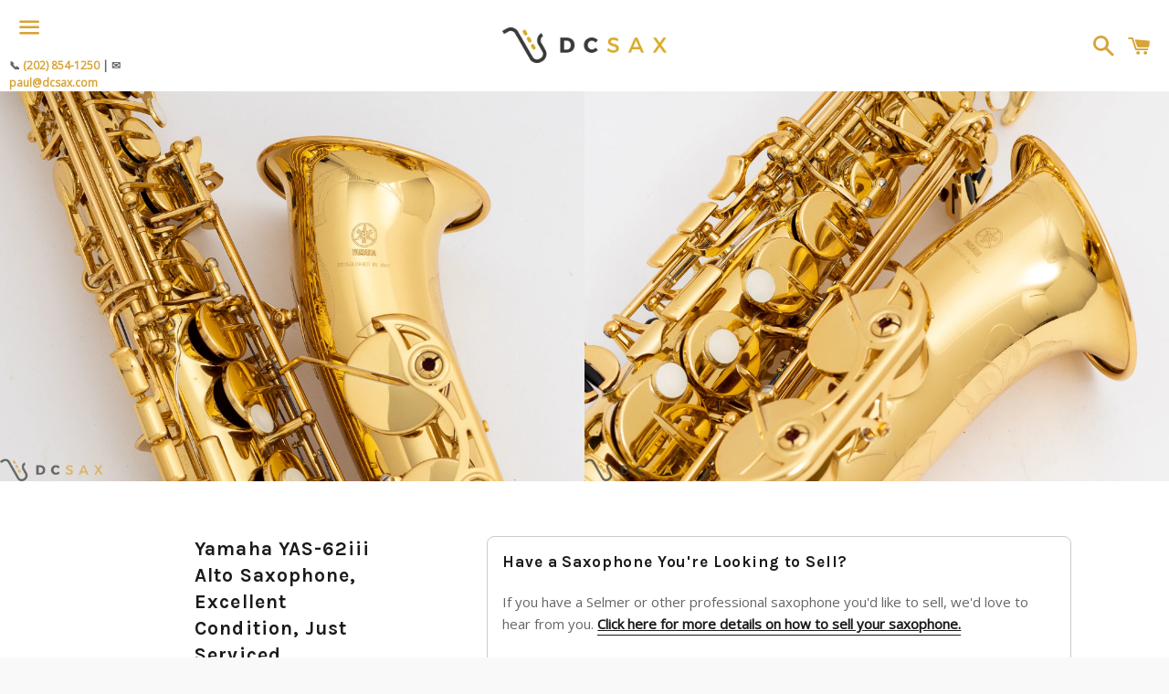

--- FILE ---
content_type: text/html; charset=utf-8
request_url: https://www.dcsax.com/products/yamaha-yas-62iii-alto-saxophone-excellent-condition-just-serviced
body_size: 15409
content:
<!doctype html>
<!--[if IE 9]> <html class="ie9 no-js" lang="en"> <![endif]-->
<!--[if (gt IE 9)|!(IE)]><!--> <html class="no-js" lang="en"> <!--<![endif]-->
<head>

  <!-- Basic page needs ================================================== -->
  <meta charset="utf-8">
  <meta http-equiv="X-UA-Compatible" content="IE=edge">
  <meta name="viewport" content="width=device-width,initial-scale=1">

  <meta name="theme-color" content="#ffffff">

  
    <link rel="shortcut icon" href="//www.dcsax.com/cdn/shop/t/7/assets/favicon.png?v=25687837877385999361482417225" type="image/png" />
  

  <link rel="canonical" href="https://www.dcsax.com/products/yamaha-yas-62iii-alto-saxophone-excellent-condition-just-serviced">
  <!-- Title and description ================================================== -->
  <title>
  Yamaha YAS-62iii Alto Saxophone, Excellent Condition, Just Serviced &ndash; DC Sax
  </title>

  
    <meta name="description" content="Yamaha YAS-62iii alto saxophone, s/n E57142. My tech just serviced the horn, ensuring that all the pads are sealing perfectly. The sax is in very good overall condition. There are some signs of use from regular playing, but it looks good and sounds amazing.  The Yamaha 62 is Yamaha&#39;s entry level professional horn, and ">
  

  <!-- Social Meta Tags ===================================== -->
  <!-- /snippets/social-meta-tags.liquid -->


  <meta property="og:type" content="product">
  <meta property="og:title" content="Yamaha YAS-62iii Alto Saxophone, Excellent Condition, Just Serviced">
  <meta property="og:url" content="https://www.dcsax.com/products/yamaha-yas-62iii-alto-saxophone-excellent-condition-just-serviced">
  
    <meta property="og:image" content="http://www.dcsax.com/cdn/shop/products/sax_61of141_grande.jpg?v=1661803170">
    <meta property="og:image:secure_url" content="https://www.dcsax.com/cdn/shop/products/sax_61of141_grande.jpg?v=1661803170">
  
    <meta property="og:image" content="http://www.dcsax.com/cdn/shop/products/sax_62of141_grande.jpg?v=1661803168">
    <meta property="og:image:secure_url" content="https://www.dcsax.com/cdn/shop/products/sax_62of141_grande.jpg?v=1661803168">
  
    <meta property="og:image" content="http://www.dcsax.com/cdn/shop/products/sax_59of141_grande.jpg?v=1661803169">
    <meta property="og:image:secure_url" content="https://www.dcsax.com/cdn/shop/products/sax_59of141_grande.jpg?v=1661803169">
  
  <meta property="og:description" content="Yamaha YAS-62iii alto saxophone, s/n E57142. My tech just serviced the horn, ensuring that all the pads are sealing perfectly. The sax is in very good overall condition. There are some signs of use from regular playing, but it looks good and sounds amazing. 
The Yamaha 62 is Yamaha&#39;s entry level professional horn, and offers tremendous quality and value. Nothing else comes close to the quality, reliability and consistency of a Yamaha 62 in this price range. It&#39;s a great step up horn for the advancing student or for the saxophonist who wants a sax that can do anything with minimal maintenance.
 ">
  <meta property="og:price:amount" content="0.00">
  <meta property="og:price:currency" content="USD">

<meta property="og:site_name" content="DC Sax">





  <meta name="twitter:card" content="summary">



  <meta name="twitter:title" content="Yamaha YAS-62iii Alto Saxophone, Excellent Condition, Just Serviced">
  <meta name="twitter:description" content="Yamaha YAS-62iii alto saxophone, s/n E57142. My tech just serviced the horn, ensuring that all the pads are sealing perfectly. The sax is in very good overall condition. There are some signs of use...">
  <meta name="twitter:image" content="https://www.dcsax.com/cdn/shop/products/sax_61of141_grande.jpg?v=1661803170">
  <meta name="twitter:image:width" content="600">
  <meta name="twitter:image:height" content="600">



  <!-- CSS ================================================== -->
  <link href="//www.dcsax.com/cdn/shop/t/7/assets/theme.scss.css?v=171837398556890596571749666448" rel="stylesheet" type="text/css" media="all" />

  <!-- Google Fonts | from theme settings ================================================== -->
  
    
    
    <link href="//fonts.googleapis.com/css?family=Open+Sans:400" rel="stylesheet" type="text/css" media="all" />
  
  
    
      
      
      <link href="//fonts.googleapis.com/css?family=Karla:700" rel="stylesheet" type="text/css" media="all" />
    
  

  <!-- Header hook for plugins ================================================== -->
  <script>window.performance && window.performance.mark && window.performance.mark('shopify.content_for_header.start');</script><meta name="google-site-verification" content="9_y9DmF8MG2Cxrt0y0Yugjv87fxC91vHgwHZw0-LgfI">
<meta id="shopify-digital-wallet" name="shopify-digital-wallet" content="/7335373/digital_wallets/dialog">
<meta name="shopify-checkout-api-token" content="6d4c644cfd3dc808f984aa92d15430b8">
<link rel="alternate" type="application/json+oembed" href="https://www.dcsax.com/products/yamaha-yas-62iii-alto-saxophone-excellent-condition-just-serviced.oembed">
<script async="async" src="/checkouts/internal/preloads.js?locale=en-US"></script>
<link rel="preconnect" href="https://shop.app" crossorigin="anonymous">
<script async="async" src="https://shop.app/checkouts/internal/preloads.js?locale=en-US&shop_id=7335373" crossorigin="anonymous"></script>
<script id="apple-pay-shop-capabilities" type="application/json">{"shopId":7335373,"countryCode":"US","currencyCode":"USD","merchantCapabilities":["supports3DS"],"merchantId":"gid:\/\/shopify\/Shop\/7335373","merchantName":"DC Sax","requiredBillingContactFields":["postalAddress","email","phone"],"requiredShippingContactFields":["postalAddress","email","phone"],"shippingType":"shipping","supportedNetworks":["visa","masterCard","amex","discover","elo","jcb"],"total":{"type":"pending","label":"DC Sax","amount":"1.00"},"shopifyPaymentsEnabled":true,"supportsSubscriptions":true}</script>
<script id="shopify-features" type="application/json">{"accessToken":"6d4c644cfd3dc808f984aa92d15430b8","betas":["rich-media-storefront-analytics"],"domain":"www.dcsax.com","predictiveSearch":true,"shopId":7335373,"locale":"en"}</script>
<script>var Shopify = Shopify || {};
Shopify.shop = "washington-winds.myshopify.com";
Shopify.locale = "en";
Shopify.currency = {"active":"USD","rate":"1.0"};
Shopify.country = "US";
Shopify.theme = {"name":"Boundless","id":101263047,"schema_name":null,"schema_version":null,"theme_store_id":766,"role":"main"};
Shopify.theme.handle = "null";
Shopify.theme.style = {"id":null,"handle":null};
Shopify.cdnHost = "www.dcsax.com/cdn";
Shopify.routes = Shopify.routes || {};
Shopify.routes.root = "/";</script>
<script type="module">!function(o){(o.Shopify=o.Shopify||{}).modules=!0}(window);</script>
<script>!function(o){function n(){var o=[];function n(){o.push(Array.prototype.slice.apply(arguments))}return n.q=o,n}var t=o.Shopify=o.Shopify||{};t.loadFeatures=n(),t.autoloadFeatures=n()}(window);</script>
<script>
  window.ShopifyPay = window.ShopifyPay || {};
  window.ShopifyPay.apiHost = "shop.app\/pay";
  window.ShopifyPay.redirectState = null;
</script>
<script id="shop-js-analytics" type="application/json">{"pageType":"product"}</script>
<script defer="defer" async type="module" src="//www.dcsax.com/cdn/shopifycloud/shop-js/modules/v2/client.init-shop-cart-sync_BT-GjEfc.en.esm.js"></script>
<script defer="defer" async type="module" src="//www.dcsax.com/cdn/shopifycloud/shop-js/modules/v2/chunk.common_D58fp_Oc.esm.js"></script>
<script defer="defer" async type="module" src="//www.dcsax.com/cdn/shopifycloud/shop-js/modules/v2/chunk.modal_xMitdFEc.esm.js"></script>
<script type="module">
  await import("//www.dcsax.com/cdn/shopifycloud/shop-js/modules/v2/client.init-shop-cart-sync_BT-GjEfc.en.esm.js");
await import("//www.dcsax.com/cdn/shopifycloud/shop-js/modules/v2/chunk.common_D58fp_Oc.esm.js");
await import("//www.dcsax.com/cdn/shopifycloud/shop-js/modules/v2/chunk.modal_xMitdFEc.esm.js");

  window.Shopify.SignInWithShop?.initShopCartSync?.({"fedCMEnabled":true,"windoidEnabled":true});

</script>
<script>
  window.Shopify = window.Shopify || {};
  if (!window.Shopify.featureAssets) window.Shopify.featureAssets = {};
  window.Shopify.featureAssets['shop-js'] = {"shop-cart-sync":["modules/v2/client.shop-cart-sync_DZOKe7Ll.en.esm.js","modules/v2/chunk.common_D58fp_Oc.esm.js","modules/v2/chunk.modal_xMitdFEc.esm.js"],"init-fed-cm":["modules/v2/client.init-fed-cm_B6oLuCjv.en.esm.js","modules/v2/chunk.common_D58fp_Oc.esm.js","modules/v2/chunk.modal_xMitdFEc.esm.js"],"shop-cash-offers":["modules/v2/client.shop-cash-offers_D2sdYoxE.en.esm.js","modules/v2/chunk.common_D58fp_Oc.esm.js","modules/v2/chunk.modal_xMitdFEc.esm.js"],"shop-login-button":["modules/v2/client.shop-login-button_QeVjl5Y3.en.esm.js","modules/v2/chunk.common_D58fp_Oc.esm.js","modules/v2/chunk.modal_xMitdFEc.esm.js"],"pay-button":["modules/v2/client.pay-button_DXTOsIq6.en.esm.js","modules/v2/chunk.common_D58fp_Oc.esm.js","modules/v2/chunk.modal_xMitdFEc.esm.js"],"shop-button":["modules/v2/client.shop-button_DQZHx9pm.en.esm.js","modules/v2/chunk.common_D58fp_Oc.esm.js","modules/v2/chunk.modal_xMitdFEc.esm.js"],"avatar":["modules/v2/client.avatar_BTnouDA3.en.esm.js"],"init-windoid":["modules/v2/client.init-windoid_CR1B-cfM.en.esm.js","modules/v2/chunk.common_D58fp_Oc.esm.js","modules/v2/chunk.modal_xMitdFEc.esm.js"],"init-shop-for-new-customer-accounts":["modules/v2/client.init-shop-for-new-customer-accounts_C_vY_xzh.en.esm.js","modules/v2/client.shop-login-button_QeVjl5Y3.en.esm.js","modules/v2/chunk.common_D58fp_Oc.esm.js","modules/v2/chunk.modal_xMitdFEc.esm.js"],"init-shop-email-lookup-coordinator":["modules/v2/client.init-shop-email-lookup-coordinator_BI7n9ZSv.en.esm.js","modules/v2/chunk.common_D58fp_Oc.esm.js","modules/v2/chunk.modal_xMitdFEc.esm.js"],"init-shop-cart-sync":["modules/v2/client.init-shop-cart-sync_BT-GjEfc.en.esm.js","modules/v2/chunk.common_D58fp_Oc.esm.js","modules/v2/chunk.modal_xMitdFEc.esm.js"],"shop-toast-manager":["modules/v2/client.shop-toast-manager_DiYdP3xc.en.esm.js","modules/v2/chunk.common_D58fp_Oc.esm.js","modules/v2/chunk.modal_xMitdFEc.esm.js"],"init-customer-accounts":["modules/v2/client.init-customer-accounts_D9ZNqS-Q.en.esm.js","modules/v2/client.shop-login-button_QeVjl5Y3.en.esm.js","modules/v2/chunk.common_D58fp_Oc.esm.js","modules/v2/chunk.modal_xMitdFEc.esm.js"],"init-customer-accounts-sign-up":["modules/v2/client.init-customer-accounts-sign-up_iGw4briv.en.esm.js","modules/v2/client.shop-login-button_QeVjl5Y3.en.esm.js","modules/v2/chunk.common_D58fp_Oc.esm.js","modules/v2/chunk.modal_xMitdFEc.esm.js"],"shop-follow-button":["modules/v2/client.shop-follow-button_CqMgW2wH.en.esm.js","modules/v2/chunk.common_D58fp_Oc.esm.js","modules/v2/chunk.modal_xMitdFEc.esm.js"],"checkout-modal":["modules/v2/client.checkout-modal_xHeaAweL.en.esm.js","modules/v2/chunk.common_D58fp_Oc.esm.js","modules/v2/chunk.modal_xMitdFEc.esm.js"],"shop-login":["modules/v2/client.shop-login_D91U-Q7h.en.esm.js","modules/v2/chunk.common_D58fp_Oc.esm.js","modules/v2/chunk.modal_xMitdFEc.esm.js"],"lead-capture":["modules/v2/client.lead-capture_BJmE1dJe.en.esm.js","modules/v2/chunk.common_D58fp_Oc.esm.js","modules/v2/chunk.modal_xMitdFEc.esm.js"],"payment-terms":["modules/v2/client.payment-terms_Ci9AEqFq.en.esm.js","modules/v2/chunk.common_D58fp_Oc.esm.js","modules/v2/chunk.modal_xMitdFEc.esm.js"]};
</script>
<script id="__st">var __st={"a":7335373,"offset":-18000,"reqid":"8280af42-6b94-44a5-b80e-a67083e796bd-1769373646","pageurl":"www.dcsax.com\/products\/yamaha-yas-62iii-alto-saxophone-excellent-condition-just-serviced","u":"76f0c0e8b37f","p":"product","rtyp":"product","rid":7000527667263};</script>
<script>window.ShopifyPaypalV4VisibilityTracking = true;</script>
<script id="captcha-bootstrap">!function(){'use strict';const t='contact',e='account',n='new_comment',o=[[t,t],['blogs',n],['comments',n],[t,'customer']],c=[[e,'customer_login'],[e,'guest_login'],[e,'recover_customer_password'],[e,'create_customer']],r=t=>t.map((([t,e])=>`form[action*='/${t}']:not([data-nocaptcha='true']) input[name='form_type'][value='${e}']`)).join(','),a=t=>()=>t?[...document.querySelectorAll(t)].map((t=>t.form)):[];function s(){const t=[...o],e=r(t);return a(e)}const i='password',u='form_key',d=['recaptcha-v3-token','g-recaptcha-response','h-captcha-response',i],f=()=>{try{return window.sessionStorage}catch{return}},m='__shopify_v',_=t=>t.elements[u];function p(t,e,n=!1){try{const o=window.sessionStorage,c=JSON.parse(o.getItem(e)),{data:r}=function(t){const{data:e,action:n}=t;return t[m]||n?{data:e,action:n}:{data:t,action:n}}(c);for(const[e,n]of Object.entries(r))t.elements[e]&&(t.elements[e].value=n);n&&o.removeItem(e)}catch(o){console.error('form repopulation failed',{error:o})}}const l='form_type',E='cptcha';function T(t){t.dataset[E]=!0}const w=window,h=w.document,L='Shopify',v='ce_forms',y='captcha';let A=!1;((t,e)=>{const n=(g='f06e6c50-85a8-45c8-87d0-21a2b65856fe',I='https://cdn.shopify.com/shopifycloud/storefront-forms-hcaptcha/ce_storefront_forms_captcha_hcaptcha.v1.5.2.iife.js',D={infoText:'Protected by hCaptcha',privacyText:'Privacy',termsText:'Terms'},(t,e,n)=>{const o=w[L][v],c=o.bindForm;if(c)return c(t,g,e,D).then(n);var r;o.q.push([[t,g,e,D],n]),r=I,A||(h.body.append(Object.assign(h.createElement('script'),{id:'captcha-provider',async:!0,src:r})),A=!0)});var g,I,D;w[L]=w[L]||{},w[L][v]=w[L][v]||{},w[L][v].q=[],w[L][y]=w[L][y]||{},w[L][y].protect=function(t,e){n(t,void 0,e),T(t)},Object.freeze(w[L][y]),function(t,e,n,w,h,L){const[v,y,A,g]=function(t,e,n){const i=e?o:[],u=t?c:[],d=[...i,...u],f=r(d),m=r(i),_=r(d.filter((([t,e])=>n.includes(e))));return[a(f),a(m),a(_),s()]}(w,h,L),I=t=>{const e=t.target;return e instanceof HTMLFormElement?e:e&&e.form},D=t=>v().includes(t);t.addEventListener('submit',(t=>{const e=I(t);if(!e)return;const n=D(e)&&!e.dataset.hcaptchaBound&&!e.dataset.recaptchaBound,o=_(e),c=g().includes(e)&&(!o||!o.value);(n||c)&&t.preventDefault(),c&&!n&&(function(t){try{if(!f())return;!function(t){const e=f();if(!e)return;const n=_(t);if(!n)return;const o=n.value;o&&e.removeItem(o)}(t);const e=Array.from(Array(32),(()=>Math.random().toString(36)[2])).join('');!function(t,e){_(t)||t.append(Object.assign(document.createElement('input'),{type:'hidden',name:u})),t.elements[u].value=e}(t,e),function(t,e){const n=f();if(!n)return;const o=[...t.querySelectorAll(`input[type='${i}']`)].map((({name:t})=>t)),c=[...d,...o],r={};for(const[a,s]of new FormData(t).entries())c.includes(a)||(r[a]=s);n.setItem(e,JSON.stringify({[m]:1,action:t.action,data:r}))}(t,e)}catch(e){console.error('failed to persist form',e)}}(e),e.submit())}));const S=(t,e)=>{t&&!t.dataset[E]&&(n(t,e.some((e=>e===t))),T(t))};for(const o of['focusin','change'])t.addEventListener(o,(t=>{const e=I(t);D(e)&&S(e,y())}));const B=e.get('form_key'),M=e.get(l),P=B&&M;t.addEventListener('DOMContentLoaded',(()=>{const t=y();if(P)for(const e of t)e.elements[l].value===M&&p(e,B);[...new Set([...A(),...v().filter((t=>'true'===t.dataset.shopifyCaptcha))])].forEach((e=>S(e,t)))}))}(h,new URLSearchParams(w.location.search),n,t,e,['guest_login'])})(!0,!0)}();</script>
<script integrity="sha256-4kQ18oKyAcykRKYeNunJcIwy7WH5gtpwJnB7kiuLZ1E=" data-source-attribution="shopify.loadfeatures" defer="defer" src="//www.dcsax.com/cdn/shopifycloud/storefront/assets/storefront/load_feature-a0a9edcb.js" crossorigin="anonymous"></script>
<script crossorigin="anonymous" defer="defer" src="//www.dcsax.com/cdn/shopifycloud/storefront/assets/shopify_pay/storefront-65b4c6d7.js?v=20250812"></script>
<script data-source-attribution="shopify.dynamic_checkout.dynamic.init">var Shopify=Shopify||{};Shopify.PaymentButton=Shopify.PaymentButton||{isStorefrontPortableWallets:!0,init:function(){window.Shopify.PaymentButton.init=function(){};var t=document.createElement("script");t.src="https://www.dcsax.com/cdn/shopifycloud/portable-wallets/latest/portable-wallets.en.js",t.type="module",document.head.appendChild(t)}};
</script>
<script data-source-attribution="shopify.dynamic_checkout.buyer_consent">
  function portableWalletsHideBuyerConsent(e){var t=document.getElementById("shopify-buyer-consent"),n=document.getElementById("shopify-subscription-policy-button");t&&n&&(t.classList.add("hidden"),t.setAttribute("aria-hidden","true"),n.removeEventListener("click",e))}function portableWalletsShowBuyerConsent(e){var t=document.getElementById("shopify-buyer-consent"),n=document.getElementById("shopify-subscription-policy-button");t&&n&&(t.classList.remove("hidden"),t.removeAttribute("aria-hidden"),n.addEventListener("click",e))}window.Shopify?.PaymentButton&&(window.Shopify.PaymentButton.hideBuyerConsent=portableWalletsHideBuyerConsent,window.Shopify.PaymentButton.showBuyerConsent=portableWalletsShowBuyerConsent);
</script>
<script data-source-attribution="shopify.dynamic_checkout.cart.bootstrap">document.addEventListener("DOMContentLoaded",(function(){function t(){return document.querySelector("shopify-accelerated-checkout-cart, shopify-accelerated-checkout")}if(t())Shopify.PaymentButton.init();else{new MutationObserver((function(e,n){t()&&(Shopify.PaymentButton.init(),n.disconnect())})).observe(document.body,{childList:!0,subtree:!0})}}));
</script>
<link id="shopify-accelerated-checkout-styles" rel="stylesheet" media="screen" href="https://www.dcsax.com/cdn/shopifycloud/portable-wallets/latest/accelerated-checkout-backwards-compat.css" crossorigin="anonymous">
<style id="shopify-accelerated-checkout-cart">
        #shopify-buyer-consent {
  margin-top: 1em;
  display: inline-block;
  width: 100%;
}

#shopify-buyer-consent.hidden {
  display: none;
}

#shopify-subscription-policy-button {
  background: none;
  border: none;
  padding: 0;
  text-decoration: underline;
  font-size: inherit;
  cursor: pointer;
}

#shopify-subscription-policy-button::before {
  box-shadow: none;
}

      </style>

<script>window.performance && window.performance.mark && window.performance.mark('shopify.content_for_header.end');</script>

  <!-- Fixes for Older Versions of IE ==================================================-->
  <script src="//ajax.googleapis.com/ajax/libs/jquery/1.11.0/jquery.min.js" type="text/javascript"></script>
  <script src="//www.dcsax.com/cdn/shop/t/7/assets/modernizr.min.js?v=21391054748206432451456830482" type="text/javascript"></script>

  
  

<!-- BEGIN app block: shopify://apps/consentmo-gdpr/blocks/gdpr_cookie_consent/4fbe573f-a377-4fea-9801-3ee0858cae41 -->


<!-- END app block --><script src="https://cdn.shopify.com/extensions/019be9e8-7389-72d2-90ad-753cce315171/consentmo-gdpr-595/assets/consentmo_cookie_consent.js" type="text/javascript" defer="defer"></script>
<link href="https://monorail-edge.shopifysvc.com" rel="dns-prefetch">
<script>(function(){if ("sendBeacon" in navigator && "performance" in window) {try {var session_token_from_headers = performance.getEntriesByType('navigation')[0].serverTiming.find(x => x.name == '_s').description;} catch {var session_token_from_headers = undefined;}var session_cookie_matches = document.cookie.match(/_shopify_s=([^;]*)/);var session_token_from_cookie = session_cookie_matches && session_cookie_matches.length === 2 ? session_cookie_matches[1] : "";var session_token = session_token_from_headers || session_token_from_cookie || "";function handle_abandonment_event(e) {var entries = performance.getEntries().filter(function(entry) {return /monorail-edge.shopifysvc.com/.test(entry.name);});if (!window.abandonment_tracked && entries.length === 0) {window.abandonment_tracked = true;var currentMs = Date.now();var navigation_start = performance.timing.navigationStart;var payload = {shop_id: 7335373,url: window.location.href,navigation_start,duration: currentMs - navigation_start,session_token,page_type: "product"};window.navigator.sendBeacon("https://monorail-edge.shopifysvc.com/v1/produce", JSON.stringify({schema_id: "online_store_buyer_site_abandonment/1.1",payload: payload,metadata: {event_created_at_ms: currentMs,event_sent_at_ms: currentMs}}));}}window.addEventListener('pagehide', handle_abandonment_event);}}());</script>
<script id="web-pixels-manager-setup">(function e(e,d,r,n,o){if(void 0===o&&(o={}),!Boolean(null===(a=null===(i=window.Shopify)||void 0===i?void 0:i.analytics)||void 0===a?void 0:a.replayQueue)){var i,a;window.Shopify=window.Shopify||{};var t=window.Shopify;t.analytics=t.analytics||{};var s=t.analytics;s.replayQueue=[],s.publish=function(e,d,r){return s.replayQueue.push([e,d,r]),!0};try{self.performance.mark("wpm:start")}catch(e){}var l=function(){var e={modern:/Edge?\/(1{2}[4-9]|1[2-9]\d|[2-9]\d{2}|\d{4,})\.\d+(\.\d+|)|Firefox\/(1{2}[4-9]|1[2-9]\d|[2-9]\d{2}|\d{4,})\.\d+(\.\d+|)|Chrom(ium|e)\/(9{2}|\d{3,})\.\d+(\.\d+|)|(Maci|X1{2}).+ Version\/(15\.\d+|(1[6-9]|[2-9]\d|\d{3,})\.\d+)([,.]\d+|)( \(\w+\)|)( Mobile\/\w+|) Safari\/|Chrome.+OPR\/(9{2}|\d{3,})\.\d+\.\d+|(CPU[ +]OS|iPhone[ +]OS|CPU[ +]iPhone|CPU IPhone OS|CPU iPad OS)[ +]+(15[._]\d+|(1[6-9]|[2-9]\d|\d{3,})[._]\d+)([._]\d+|)|Android:?[ /-](13[3-9]|1[4-9]\d|[2-9]\d{2}|\d{4,})(\.\d+|)(\.\d+|)|Android.+Firefox\/(13[5-9]|1[4-9]\d|[2-9]\d{2}|\d{4,})\.\d+(\.\d+|)|Android.+Chrom(ium|e)\/(13[3-9]|1[4-9]\d|[2-9]\d{2}|\d{4,})\.\d+(\.\d+|)|SamsungBrowser\/([2-9]\d|\d{3,})\.\d+/,legacy:/Edge?\/(1[6-9]|[2-9]\d|\d{3,})\.\d+(\.\d+|)|Firefox\/(5[4-9]|[6-9]\d|\d{3,})\.\d+(\.\d+|)|Chrom(ium|e)\/(5[1-9]|[6-9]\d|\d{3,})\.\d+(\.\d+|)([\d.]+$|.*Safari\/(?![\d.]+ Edge\/[\d.]+$))|(Maci|X1{2}).+ Version\/(10\.\d+|(1[1-9]|[2-9]\d|\d{3,})\.\d+)([,.]\d+|)( \(\w+\)|)( Mobile\/\w+|) Safari\/|Chrome.+OPR\/(3[89]|[4-9]\d|\d{3,})\.\d+\.\d+|(CPU[ +]OS|iPhone[ +]OS|CPU[ +]iPhone|CPU IPhone OS|CPU iPad OS)[ +]+(10[._]\d+|(1[1-9]|[2-9]\d|\d{3,})[._]\d+)([._]\d+|)|Android:?[ /-](13[3-9]|1[4-9]\d|[2-9]\d{2}|\d{4,})(\.\d+|)(\.\d+|)|Mobile Safari.+OPR\/([89]\d|\d{3,})\.\d+\.\d+|Android.+Firefox\/(13[5-9]|1[4-9]\d|[2-9]\d{2}|\d{4,})\.\d+(\.\d+|)|Android.+Chrom(ium|e)\/(13[3-9]|1[4-9]\d|[2-9]\d{2}|\d{4,})\.\d+(\.\d+|)|Android.+(UC? ?Browser|UCWEB|U3)[ /]?(15\.([5-9]|\d{2,})|(1[6-9]|[2-9]\d|\d{3,})\.\d+)\.\d+|SamsungBrowser\/(5\.\d+|([6-9]|\d{2,})\.\d+)|Android.+MQ{2}Browser\/(14(\.(9|\d{2,})|)|(1[5-9]|[2-9]\d|\d{3,})(\.\d+|))(\.\d+|)|K[Aa][Ii]OS\/(3\.\d+|([4-9]|\d{2,})\.\d+)(\.\d+|)/},d=e.modern,r=e.legacy,n=navigator.userAgent;return n.match(d)?"modern":n.match(r)?"legacy":"unknown"}(),u="modern"===l?"modern":"legacy",c=(null!=n?n:{modern:"",legacy:""})[u],f=function(e){return[e.baseUrl,"/wpm","/b",e.hashVersion,"modern"===e.buildTarget?"m":"l",".js"].join("")}({baseUrl:d,hashVersion:r,buildTarget:u}),m=function(e){var d=e.version,r=e.bundleTarget,n=e.surface,o=e.pageUrl,i=e.monorailEndpoint;return{emit:function(e){var a=e.status,t=e.errorMsg,s=(new Date).getTime(),l=JSON.stringify({metadata:{event_sent_at_ms:s},events:[{schema_id:"web_pixels_manager_load/3.1",payload:{version:d,bundle_target:r,page_url:o,status:a,surface:n,error_msg:t},metadata:{event_created_at_ms:s}}]});if(!i)return console&&console.warn&&console.warn("[Web Pixels Manager] No Monorail endpoint provided, skipping logging."),!1;try{return self.navigator.sendBeacon.bind(self.navigator)(i,l)}catch(e){}var u=new XMLHttpRequest;try{return u.open("POST",i,!0),u.setRequestHeader("Content-Type","text/plain"),u.send(l),!0}catch(e){return console&&console.warn&&console.warn("[Web Pixels Manager] Got an unhandled error while logging to Monorail."),!1}}}}({version:r,bundleTarget:l,surface:e.surface,pageUrl:self.location.href,monorailEndpoint:e.monorailEndpoint});try{o.browserTarget=l,function(e){var d=e.src,r=e.async,n=void 0===r||r,o=e.onload,i=e.onerror,a=e.sri,t=e.scriptDataAttributes,s=void 0===t?{}:t,l=document.createElement("script"),u=document.querySelector("head"),c=document.querySelector("body");if(l.async=n,l.src=d,a&&(l.integrity=a,l.crossOrigin="anonymous"),s)for(var f in s)if(Object.prototype.hasOwnProperty.call(s,f))try{l.dataset[f]=s[f]}catch(e){}if(o&&l.addEventListener("load",o),i&&l.addEventListener("error",i),u)u.appendChild(l);else{if(!c)throw new Error("Did not find a head or body element to append the script");c.appendChild(l)}}({src:f,async:!0,onload:function(){if(!function(){var e,d;return Boolean(null===(d=null===(e=window.Shopify)||void 0===e?void 0:e.analytics)||void 0===d?void 0:d.initialized)}()){var d=window.webPixelsManager.init(e)||void 0;if(d){var r=window.Shopify.analytics;r.replayQueue.forEach((function(e){var r=e[0],n=e[1],o=e[2];d.publishCustomEvent(r,n,o)})),r.replayQueue=[],r.publish=d.publishCustomEvent,r.visitor=d.visitor,r.initialized=!0}}},onerror:function(){return m.emit({status:"failed",errorMsg:"".concat(f," has failed to load")})},sri:function(e){var d=/^sha384-[A-Za-z0-9+/=]+$/;return"string"==typeof e&&d.test(e)}(c)?c:"",scriptDataAttributes:o}),m.emit({status:"loading"})}catch(e){m.emit({status:"failed",errorMsg:(null==e?void 0:e.message)||"Unknown error"})}}})({shopId: 7335373,storefrontBaseUrl: "https://www.dcsax.com",extensionsBaseUrl: "https://extensions.shopifycdn.com/cdn/shopifycloud/web-pixels-manager",monorailEndpoint: "https://monorail-edge.shopifysvc.com/unstable/produce_batch",surface: "storefront-renderer",enabledBetaFlags: ["2dca8a86"],webPixelsConfigList: [{"id":"395280447","configuration":"{\"config\":\"{\\\"google_tag_ids\\\":[\\\"G-1ND1YB0GXQ\\\"],\\\"target_country\\\":\\\"ZZ\\\",\\\"gtag_events\\\":[{\\\"type\\\":\\\"begin_checkout\\\",\\\"action_label\\\":\\\"G-1ND1YB0GXQ\\\"},{\\\"type\\\":\\\"search\\\",\\\"action_label\\\":\\\"G-1ND1YB0GXQ\\\"},{\\\"type\\\":\\\"view_item\\\",\\\"action_label\\\":\\\"G-1ND1YB0GXQ\\\"},{\\\"type\\\":\\\"purchase\\\",\\\"action_label\\\":\\\"G-1ND1YB0GXQ\\\"},{\\\"type\\\":\\\"page_view\\\",\\\"action_label\\\":\\\"G-1ND1YB0GXQ\\\"},{\\\"type\\\":\\\"add_payment_info\\\",\\\"action_label\\\":\\\"G-1ND1YB0GXQ\\\"},{\\\"type\\\":\\\"add_to_cart\\\",\\\"action_label\\\":\\\"G-1ND1YB0GXQ\\\"}],\\\"enable_monitoring_mode\\\":false}\"}","eventPayloadVersion":"v1","runtimeContext":"OPEN","scriptVersion":"b2a88bafab3e21179ed38636efcd8a93","type":"APP","apiClientId":1780363,"privacyPurposes":[],"dataSharingAdjustments":{"protectedCustomerApprovalScopes":["read_customer_address","read_customer_email","read_customer_name","read_customer_personal_data","read_customer_phone"]}},{"id":"shopify-app-pixel","configuration":"{}","eventPayloadVersion":"v1","runtimeContext":"STRICT","scriptVersion":"0450","apiClientId":"shopify-pixel","type":"APP","privacyPurposes":["ANALYTICS","MARKETING"]},{"id":"shopify-custom-pixel","eventPayloadVersion":"v1","runtimeContext":"LAX","scriptVersion":"0450","apiClientId":"shopify-pixel","type":"CUSTOM","privacyPurposes":["ANALYTICS","MARKETING"]}],isMerchantRequest: false,initData: {"shop":{"name":"DC Sax","paymentSettings":{"currencyCode":"USD"},"myshopifyDomain":"washington-winds.myshopify.com","countryCode":"US","storefrontUrl":"https:\/\/www.dcsax.com"},"customer":null,"cart":null,"checkout":null,"productVariants":[{"price":{"amount":0.0,"currencyCode":"USD"},"product":{"title":"Yamaha YAS-62iii Alto Saxophone, Excellent Condition, Just Serviced","vendor":"Yamaha","id":"7000527667263","untranslatedTitle":"Yamaha YAS-62iii Alto Saxophone, Excellent Condition, Just Serviced","url":"\/products\/yamaha-yas-62iii-alto-saxophone-excellent-condition-just-serviced","type":"Alto Saxophones"},"id":"39783619002431","image":{"src":"\/\/www.dcsax.com\/cdn\/shop\/products\/sax_61of141.jpg?v=1661803170"},"sku":"","title":"Default Title","untranslatedTitle":"Default Title"}],"purchasingCompany":null},},"https://www.dcsax.com/cdn","fcfee988w5aeb613cpc8e4bc33m6693e112",{"modern":"","legacy":""},{"shopId":"7335373","storefrontBaseUrl":"https:\/\/www.dcsax.com","extensionBaseUrl":"https:\/\/extensions.shopifycdn.com\/cdn\/shopifycloud\/web-pixels-manager","surface":"storefront-renderer","enabledBetaFlags":"[\"2dca8a86\"]","isMerchantRequest":"false","hashVersion":"fcfee988w5aeb613cpc8e4bc33m6693e112","publish":"custom","events":"[[\"page_viewed\",{}],[\"product_viewed\",{\"productVariant\":{\"price\":{\"amount\":0.0,\"currencyCode\":\"USD\"},\"product\":{\"title\":\"Yamaha YAS-62iii Alto Saxophone, Excellent Condition, Just Serviced\",\"vendor\":\"Yamaha\",\"id\":\"7000527667263\",\"untranslatedTitle\":\"Yamaha YAS-62iii Alto Saxophone, Excellent Condition, Just Serviced\",\"url\":\"\/products\/yamaha-yas-62iii-alto-saxophone-excellent-condition-just-serviced\",\"type\":\"Alto Saxophones\"},\"id\":\"39783619002431\",\"image\":{\"src\":\"\/\/www.dcsax.com\/cdn\/shop\/products\/sax_61of141.jpg?v=1661803170\"},\"sku\":\"\",\"title\":\"Default Title\",\"untranslatedTitle\":\"Default Title\"}}]]"});</script><script>
  window.ShopifyAnalytics = window.ShopifyAnalytics || {};
  window.ShopifyAnalytics.meta = window.ShopifyAnalytics.meta || {};
  window.ShopifyAnalytics.meta.currency = 'USD';
  var meta = {"product":{"id":7000527667263,"gid":"gid:\/\/shopify\/Product\/7000527667263","vendor":"Yamaha","type":"Alto Saxophones","handle":"yamaha-yas-62iii-alto-saxophone-excellent-condition-just-serviced","variants":[{"id":39783619002431,"price":0,"name":"Yamaha YAS-62iii Alto Saxophone, Excellent Condition, Just Serviced","public_title":null,"sku":""}],"remote":false},"page":{"pageType":"product","resourceType":"product","resourceId":7000527667263,"requestId":"8280af42-6b94-44a5-b80e-a67083e796bd-1769373646"}};
  for (var attr in meta) {
    window.ShopifyAnalytics.meta[attr] = meta[attr];
  }
</script>
<script class="analytics">
  (function () {
    var customDocumentWrite = function(content) {
      var jquery = null;

      if (window.jQuery) {
        jquery = window.jQuery;
      } else if (window.Checkout && window.Checkout.$) {
        jquery = window.Checkout.$;
      }

      if (jquery) {
        jquery('body').append(content);
      }
    };

    var hasLoggedConversion = function(token) {
      if (token) {
        return document.cookie.indexOf('loggedConversion=' + token) !== -1;
      }
      return false;
    }

    var setCookieIfConversion = function(token) {
      if (token) {
        var twoMonthsFromNow = new Date(Date.now());
        twoMonthsFromNow.setMonth(twoMonthsFromNow.getMonth() + 2);

        document.cookie = 'loggedConversion=' + token + '; expires=' + twoMonthsFromNow;
      }
    }

    var trekkie = window.ShopifyAnalytics.lib = window.trekkie = window.trekkie || [];
    if (trekkie.integrations) {
      return;
    }
    trekkie.methods = [
      'identify',
      'page',
      'ready',
      'track',
      'trackForm',
      'trackLink'
    ];
    trekkie.factory = function(method) {
      return function() {
        var args = Array.prototype.slice.call(arguments);
        args.unshift(method);
        trekkie.push(args);
        return trekkie;
      };
    };
    for (var i = 0; i < trekkie.methods.length; i++) {
      var key = trekkie.methods[i];
      trekkie[key] = trekkie.factory(key);
    }
    trekkie.load = function(config) {
      trekkie.config = config || {};
      trekkie.config.initialDocumentCookie = document.cookie;
      var first = document.getElementsByTagName('script')[0];
      var script = document.createElement('script');
      script.type = 'text/javascript';
      script.onerror = function(e) {
        var scriptFallback = document.createElement('script');
        scriptFallback.type = 'text/javascript';
        scriptFallback.onerror = function(error) {
                var Monorail = {
      produce: function produce(monorailDomain, schemaId, payload) {
        var currentMs = new Date().getTime();
        var event = {
          schema_id: schemaId,
          payload: payload,
          metadata: {
            event_created_at_ms: currentMs,
            event_sent_at_ms: currentMs
          }
        };
        return Monorail.sendRequest("https://" + monorailDomain + "/v1/produce", JSON.stringify(event));
      },
      sendRequest: function sendRequest(endpointUrl, payload) {
        // Try the sendBeacon API
        if (window && window.navigator && typeof window.navigator.sendBeacon === 'function' && typeof window.Blob === 'function' && !Monorail.isIos12()) {
          var blobData = new window.Blob([payload], {
            type: 'text/plain'
          });

          if (window.navigator.sendBeacon(endpointUrl, blobData)) {
            return true;
          } // sendBeacon was not successful

        } // XHR beacon

        var xhr = new XMLHttpRequest();

        try {
          xhr.open('POST', endpointUrl);
          xhr.setRequestHeader('Content-Type', 'text/plain');
          xhr.send(payload);
        } catch (e) {
          console.log(e);
        }

        return false;
      },
      isIos12: function isIos12() {
        return window.navigator.userAgent.lastIndexOf('iPhone; CPU iPhone OS 12_') !== -1 || window.navigator.userAgent.lastIndexOf('iPad; CPU OS 12_') !== -1;
      }
    };
    Monorail.produce('monorail-edge.shopifysvc.com',
      'trekkie_storefront_load_errors/1.1',
      {shop_id: 7335373,
      theme_id: 101263047,
      app_name: "storefront",
      context_url: window.location.href,
      source_url: "//www.dcsax.com/cdn/s/trekkie.storefront.8d95595f799fbf7e1d32231b9a28fd43b70c67d3.min.js"});

        };
        scriptFallback.async = true;
        scriptFallback.src = '//www.dcsax.com/cdn/s/trekkie.storefront.8d95595f799fbf7e1d32231b9a28fd43b70c67d3.min.js';
        first.parentNode.insertBefore(scriptFallback, first);
      };
      script.async = true;
      script.src = '//www.dcsax.com/cdn/s/trekkie.storefront.8d95595f799fbf7e1d32231b9a28fd43b70c67d3.min.js';
      first.parentNode.insertBefore(script, first);
    };
    trekkie.load(
      {"Trekkie":{"appName":"storefront","development":false,"defaultAttributes":{"shopId":7335373,"isMerchantRequest":null,"themeId":101263047,"themeCityHash":"6347068637522729695","contentLanguage":"en","currency":"USD","eventMetadataId":"9c187614-fb8a-4518-b273-21942c6330ce"},"isServerSideCookieWritingEnabled":true,"monorailRegion":"shop_domain","enabledBetaFlags":["65f19447"]},"Session Attribution":{},"S2S":{"facebookCapiEnabled":false,"source":"trekkie-storefront-renderer","apiClientId":580111}}
    );

    var loaded = false;
    trekkie.ready(function() {
      if (loaded) return;
      loaded = true;

      window.ShopifyAnalytics.lib = window.trekkie;

      var originalDocumentWrite = document.write;
      document.write = customDocumentWrite;
      try { window.ShopifyAnalytics.merchantGoogleAnalytics.call(this); } catch(error) {};
      document.write = originalDocumentWrite;

      window.ShopifyAnalytics.lib.page(null,{"pageType":"product","resourceType":"product","resourceId":7000527667263,"requestId":"8280af42-6b94-44a5-b80e-a67083e796bd-1769373646","shopifyEmitted":true});

      var match = window.location.pathname.match(/checkouts\/(.+)\/(thank_you|post_purchase)/)
      var token = match? match[1]: undefined;
      if (!hasLoggedConversion(token)) {
        setCookieIfConversion(token);
        window.ShopifyAnalytics.lib.track("Viewed Product",{"currency":"USD","variantId":39783619002431,"productId":7000527667263,"productGid":"gid:\/\/shopify\/Product\/7000527667263","name":"Yamaha YAS-62iii Alto Saxophone, Excellent Condition, Just Serviced","price":"0.00","sku":"","brand":"Yamaha","variant":null,"category":"Alto Saxophones","nonInteraction":true,"remote":false},undefined,undefined,{"shopifyEmitted":true});
      window.ShopifyAnalytics.lib.track("monorail:\/\/trekkie_storefront_viewed_product\/1.1",{"currency":"USD","variantId":39783619002431,"productId":7000527667263,"productGid":"gid:\/\/shopify\/Product\/7000527667263","name":"Yamaha YAS-62iii Alto Saxophone, Excellent Condition, Just Serviced","price":"0.00","sku":"","brand":"Yamaha","variant":null,"category":"Alto Saxophones","nonInteraction":true,"remote":false,"referer":"https:\/\/www.dcsax.com\/products\/yamaha-yas-62iii-alto-saxophone-excellent-condition-just-serviced"});
      }
    });


        var eventsListenerScript = document.createElement('script');
        eventsListenerScript.async = true;
        eventsListenerScript.src = "//www.dcsax.com/cdn/shopifycloud/storefront/assets/shop_events_listener-3da45d37.js";
        document.getElementsByTagName('head')[0].appendChild(eventsListenerScript);

})();</script>
  <script>
  if (!window.ga || (window.ga && typeof window.ga !== 'function')) {
    window.ga = function ga() {
      (window.ga.q = window.ga.q || []).push(arguments);
      if (window.Shopify && window.Shopify.analytics && typeof window.Shopify.analytics.publish === 'function') {
        window.Shopify.analytics.publish("ga_stub_called", {}, {sendTo: "google_osp_migration"});
      }
      console.error("Shopify's Google Analytics stub called with:", Array.from(arguments), "\nSee https://help.shopify.com/manual/promoting-marketing/pixels/pixel-migration#google for more information.");
    };
    if (window.Shopify && window.Shopify.analytics && typeof window.Shopify.analytics.publish === 'function') {
      window.Shopify.analytics.publish("ga_stub_initialized", {}, {sendTo: "google_osp_migration"});
    }
  }
</script>
<script
  defer
  src="https://www.dcsax.com/cdn/shopifycloud/perf-kit/shopify-perf-kit-3.0.4.min.js"
  data-application="storefront-renderer"
  data-shop-id="7335373"
  data-render-region="gcp-us-east1"
  data-page-type="product"
  data-theme-instance-id="101263047"
  data-theme-name=""
  data-theme-version=""
  data-monorail-region="shop_domain"
  data-resource-timing-sampling-rate="10"
  data-shs="true"
  data-shs-beacon="true"
  data-shs-export-with-fetch="true"
  data-shs-logs-sample-rate="1"
  data-shs-beacon-endpoint="https://www.dcsax.com/api/collect"
></script>
</head>

<body id="yamaha-yas-62iii-alto-saxophone-excellent-condition-just-serviced" class="template-product" >
  <div id="SearchDrawer" class="search-bar drawer drawer--top">
    <div class="search-bar__table">
      <form action="/search" method="get" class="search-bar__table-cell search-bar__form" role="search">
        <div class="search-bar__table">
          <div class="search-bar__table-cell search-bar__icon-cell">
            <button type="submit" class="search-bar__icon-button search-bar__submit">
              <span class="icon icon-search" aria-hidden="true"></span>
              <span class="icon__fallback-text">Search</span>
            </button>
          </div>
          <div class="search-bar__table-cell">
            <input type="search" id="SearchInput" name="q" value="" placeholder="Search our store" aria-label="Search our store" class="search-bar__input">
          </div>
        </div>
      </form>
      <div class="search-bar__table-cell text-right">
        <button type="button" class="search-bar__icon-button search-bar__close js-drawer-close">
          <span class="icon icon-x" aria-hidden="true"></span>
          <span class="icon__fallback-text">close (esc)</span>
        </button>
      </div>
    </div>
  </div>
  <div id="NavDrawer" class="drawer drawer--left">
    <div class="drawer__header">
      <div class="drawer__close">
        <button type="button" class="drawer__close-button js-drawer-close">
          <span class="icon icon-x" aria-hidden="true"></span>
          <span class="icon__fallback-text">Close menu</span>
        </button>
      </div>
    </div>
    <div class="drawer__inner">
      <ul class="drawer-nav">
        
          
          
            <li class="drawer-nav__item">
              <a href="/" class="drawer-nav__link h2">Home</a>
            </li>
          
        
          
          
            <li class="drawer-nav__item">
              <a href="/pages/sell" class="drawer-nav__link h2">Sell or Trade Your Saxophone</a>
            </li>
          
        
          
          
            <li class="drawer-nav__item">
              <a href="/blogs/news" class="drawer-nav__link h2">Blog</a>
            </li>
          
        
          
          
            <li class="drawer-nav__item">
              <a href="/collections/soprano-saxophones" class="drawer-nav__link h2">Soprano Saxophones</a>
            </li>
          
        
          
          
            <li class="drawer-nav__item">
              <a href="/collections/alto-saxophones" class="drawer-nav__link h2">Alto Saxophones</a>
            </li>
          
        
          
          
            <li class="drawer-nav__item">
              <a href="/collections/tenor-saxophones" class="drawer-nav__link h2">Tenor Saxophones</a>
            </li>
          
        
          
          
            <li class="drawer-nav__item">
              <a href="/collections/baritone-saxophones" class="drawer-nav__link h2">Baritone Saxophones</a>
            </li>
          
        
          
          
            <li class="drawer-nav__item">
              <a href="/collections/accessories" class="drawer-nav__link h2">Accessories</a>
            </li>
          
        

        <li class="drawer-nav__spacer"></li>

        
          
            <li class="drawer-nav__item drawer-nav__item--secondary">
              <a href="https://www.dcsax.com/customer_authentication/redirect?locale=en&amp;region_country=US" id="customer_login_link">Log in</a>
            </li>
            
            <li class="drawer-nav__item drawer-nav__item--secondary">
              <a href="https://shopify.com/7335373/account?locale=en" id="customer_register_link">Create account</a>
            </li>
            
          
        
        
          <li class="drawer-nav__item drawer-nav__item--secondary"><a href="/pages/about-us">About</a></li>
        
          <li class="drawer-nav__item drawer-nav__item--secondary"><a href="/pages/contact-us">Contact</a></li>
        
          <li class="drawer-nav__item drawer-nav__item--secondary"><a href="/pages/dc-sax-return-policy">Our Return Policy</a></li>
        
          <li class="drawer-nav__item drawer-nav__item--secondary"><a href="https://www.dcsax.com/pages/sell">Sell or Trade Your Saxophone</a></li>
        
          <li class="drawer-nav__item drawer-nav__item--secondary"><a href="https://www.dcsax.com/blogs/news">Blog</a></li>
        
          <li class="drawer-nav__item drawer-nav__item--secondary"><a href="/collections/archives">Archives</a></li>
        
          <li class="drawer-nav__item drawer-nav__item--secondary"><a href="https://www.dcsax.com/collections/mark-vi-saxophones">Mark VI Saxophones For Sale</a></li>
        
      </ul>

      <ul class="list--inline social-icons social-icons--drawer">
        
        
        
        
        
          <li>
            <a href="https://instagram.com/dc_sax" title="DC Sax on Instagram">
              <span class="icon icon-instagram" aria-hidden="true"></span>
              <span class="visually-hidden">Instagram</span>
            </a>
          </li>
        
        
        
        
        
      </ul>
    </div>
  </div>
  <div id="CartDrawer" class="drawer drawer--right drawer--has-fixed-footer">
      <div class="drawer__header">
        <div class="drawer__close">
          <button type="button" class="drawer__close-button js-drawer-close">
            <span class="icon icon-x" aria-hidden="true"></span>
            <span class="icon__fallback-text">Close cart</span>
          </button>
        </div>
      </div>
      <div class="drawer__inner">
        <div id="CartContainer">
        </div>
      </div>
  </div>

  <div id="PageContainer">
    <div class="site-header-wrapper">
      <div class="site-header-container">
        <header class="site-header" role="banner">
          <div class="grid grid--no-gutters grid--table site-header__inner">
            <div class="grid__item one-third medium-up--one-sixth">
              <button type="button" class="site-header__link text-link site-header__toggle-nav js-drawer-open-left">
                <span class="icon icon-hamburger" aria-hidden="true"></span>
                <span class="icon__fallback-text">Menu</span>
              </button>
    <p class="contact-info" style="font-size: 12px; font-weight: 700; margin: 0;">
    📞 <a href="tel:+12028541250" style="color: #D8A337 !important; font-weight: 700;">(202) 854-1250</a> |
    ✉️ <a href="mailto:paul@dcsax.com" style="color: #D8A337 !important; font-weight: 700;">paul@dcsax.com</a>
  </p>
            </div>
            <div class="grid__item one-third medium-up--two-thirds">

              
              
                <div class="site-header__logo h1" itemscope itemtype="http://schema.org/Organization">
              

                
                  <a href="/" itemprop="url" class="site-header__logo-link text-center">
                    <img class="site-header__logo-image" src="//www.dcsax.com/cdn/shop/t/7/assets/logo.png?v=3476300947461632341482000529" alt="DC Sax" itemprop="logo">
                  </a>
                

              
                </div>
              

            </div>

            <div class="grid__item one-third medium-up--one-sixth text-right">
              <a href="/search" class="site-header__link site-header__search js-drawer-open-top">
                <span class="icon icon-search" aria-hidden="true"></span>
                <span class="icon__fallback-text">Search</span>
              </a>
              <a href="/cart" class="site-header__link site-header__cart cart-link js-drawer-open-right">
                <span class="icon icon-cart" aria-hidden="true"></span>
                <span class="icon__fallback-text">Cart</span>
              </a>
            </div>
          </div>
        </header>


        <div class="action-area">
          

          
        </div>
      </div>
    </div>

    <main class="main-content" role="main">
      <!-- /templates/product.liquid -->


<div itemscope itemtype="http://schema.org/Product">

  <meta itemprop="url" content="https://www.dcsax.com/products/yamaha-yas-62iii-alto-saxophone-excellent-condition-just-serviced">
  <meta itemprop="image" content="//www.dcsax.com/cdn/shop/products/sax_61of141_grande.jpg?v=1661803170">

  <div class="product grid grid--no-gutters" itemprop="offers" itemscope itemtype="http://schema.org/Offer">
    <meta itemprop="priceCurrency" content="USD">
    <link itemprop="availability" href="http://schema.org/OutOfStock">

    
    

    

    

    
      <div class="product__photo grid__item medium-up--one-half">
        <img class="product__photo--variant" data-default-src="//www.dcsax.com/cdn/shop/products/sax_61of141_2048x2048.jpg?v=1661803170" src="//www.dcsax.com/cdn/shop/products/sax_61of141_2048x2048.jpg?v=1661803170" alt="Yamaha YAS-62iii Alto Saxophone, Excellent Condition, Just Serviced">
      </div>

      
      
        
          
        
          
            
              <div class="product__photo grid__item small--hide medium-up--one-half">
                <img src="//www.dcsax.com/cdn/shop/products/sax_62of141_2048x2048.jpg?v=1661803168" alt="Yamaha YAS-62iii Alto Saxophone, Excellent Condition, Just Serviced">
              </div>
              
              
              
              
      
    

    <div class="product__details grid__item">
      <div class="grid grid--no-gutters product__details-content">
        <div class="grid__item large-up--two-twelfths large-up--push-two-twelfths medium-up--three-twelfths medium-up--push-one-twelfth">
          <h2 itemprop="name">Yamaha YAS-62iii Alto Saxophone, Excellent Condition, Just Serviced</h2>

          
            <form action="/cart/add" method="post" id="AddToCartForm" enctype="multipart/form-data" class="product__form">
              <select name="id" id="ProductSelect">
                
                  
                    <option disabled="disabled" data-sku="">
                      Default Title - Sold out
                    </option>
                  
                
              </select>

              <p class="product__price">
                
              </p>

              
                <button type="button" class="btn add-to-cart btn--disabled" disabled="disabled">
                  Sold out
                </button>
              
            </form>
          
        </div>

        <div class="grid__item large-up--one-half large-up--push-three-twelfths medium-up--six-twelfths medium-up--push-two-twelfths">
          <div class="product-single__errors"></div>
          <div class="product-single__description rte" itemprop="description">
            
              <div style="border: 1px solid #ccc; padding: 16px; margin-bottom: 24px; border-radius: 8px;">
                <h3>Have a Saxophone You're Looking to Sell?</h3>
                <p>If you have a Selmer or other professional saxophone you'd like to sell, we'd love to hear from you. 
                  <a href="/pages/sell" style="font-weight: bold; text-decoration: underline;">
                    Click here for more details on how to sell your saxophone.</a>
                </p>
              </div>
            
            <p>Yamaha YAS-62iii alto saxophone, s/n E57142. My tech just serviced the horn, ensuring that all the pads are sealing perfectly. The sax is in very good overall condition. There are some signs of use from regular playing, but it looks good and sounds amazing. </p>
<p>The Yamaha 62 is Yamaha's entry level professional horn, and offers tremendous quality and value. Nothing else comes close to the quality, reliability and consistency of a Yamaha 62 in this price range. It's a great step up horn for the advancing student or for the saxophonist who wants a sax that can do anything with minimal maintenance.</p>
<p> </p>
          </div>

          
            <!-- /snippets/social-sharing.liquid -->


<div class="social-sharing" data-permalink="https://www.dcsax.com/products/yamaha-yas-62iii-alto-saxophone-excellent-condition-just-serviced">

  
    <a target="_blank" href="//www.facebook.com/sharer.php?u=https://www.dcsax.com/products/yamaha-yas-62iii-alto-saxophone-excellent-condition-just-serviced" class="share-facebook">
      <span class="icon icon-facebook" aria-hidden="true"></span>
      <span class="share-title">Share</span>
    </a>
  

  
    <a target="_blank" href="//twitter.com/share?text=Yamaha%20YAS-62iii%20Alto%20Saxophone,%20Excellent%20Condition,%20Just%20Serviced&amp;url=https://www.dcsax.com/products/yamaha-yas-62iii-alto-saxophone-excellent-condition-just-serviced" class="share-twitter">
      <span class="icon icon-twitter" aria-hidden="true"></span>
      <span class="share-title">Tweet</span>
    </a>
  

  

    

    
      <a target="_blank" href="http://www.thefancy.com/fancyit?ItemURL=https://www.dcsax.com/products/yamaha-yas-62iii-alto-saxophone-excellent-condition-just-serviced&amp;Title=Yamaha%20YAS-62iii%20Alto%20Saxophone,%20Excellent%20Condition,%20Just%20Serviced&amp;Category=Other&amp;ImageURL=//www.dcsax.com/cdn/shop/products/sax_61of141_1024x1024.jpg?v=1661803170" class="share-fancy">
        <span class="icon icon-fancy" aria-hidden="true"></span>
        <span class="share-title">Fancy</span>
      </a>
    

  

  

</div>

          
        </div>
      </div>
    </div>

    
      <div class="product__photo grid__item medium-up--hide medium-up--one-half">
        <img src="//www.dcsax.com/cdn/shop/products/sax_62of141_2048x2048.jpg?v=1661803168" alt="Yamaha YAS-62iii Alto Saxophone, Excellent Condition, Just Serviced">
      </div>
    

    
      
        
          
            <div class="product__photo grid__item medium-up--one-half">
              <img src="//www.dcsax.com/cdn/shop/products/sax_59of141_2048x2048.jpg?v=1661803169" alt="Yamaha YAS-62iii Alto Saxophone, Excellent Condition, Just Serviced">
            </div>
          
        
      
        
          
            <div class="product__photo grid__item medium-up--one-half">
              <img src="//www.dcsax.com/cdn/shop/products/sax_60of141_2048x2048.jpg?v=1661803167" alt="Yamaha YAS-62iii Alto Saxophone, Excellent Condition, Just Serviced">
            </div>
          
        
      
        
          
            <div class="product__photo grid__item medium-up--one-half">
              <img src="//www.dcsax.com/cdn/shop/products/sax_63of141_2048x2048.jpg?v=1661803171" alt="Yamaha YAS-62iii Alto Saxophone, Excellent Condition, Just Serviced">
            </div>
          
        
      
        
          
            <div class="product__photo grid__item medium-up--one-half">
              <img src="//www.dcsax.com/cdn/shop/products/sax_64of141_2048x2048.jpg?v=1661803171" alt="Yamaha YAS-62iii Alto Saxophone, Excellent Condition, Just Serviced">
            </div>
          
        
      
        
          
            <div class="product__photo grid__item medium-up--one-half">
              <img src="//www.dcsax.com/cdn/shop/products/sax_65of141_2048x2048.jpg?v=1661803169" alt="Yamaha YAS-62iii Alto Saxophone, Excellent Condition, Just Serviced">
            </div>
          
        
      
        
          
            <div class="product__photo grid__item medium-up--one-half">
              <img src="//www.dcsax.com/cdn/shop/products/sax_66of141_2048x2048.jpg?v=1661803168" alt="Yamaha YAS-62iii Alto Saxophone, Excellent Condition, Just Serviced">
            </div>
          
        
      
        
          
            <div class="product__photo grid__item medium-up--one-half">
              <img src="//www.dcsax.com/cdn/shop/products/sax_67of141_2048x2048.jpg?v=1661803171" alt="Yamaha YAS-62iii Alto Saxophone, Excellent Condition, Just Serviced">
            </div>
          
        
      
        
          
            <div class="product__photo grid__item medium-up--one-half">
              <img src="//www.dcsax.com/cdn/shop/products/sax_68of141_2048x2048.jpg?v=1661803172" alt="Yamaha YAS-62iii Alto Saxophone, Excellent Condition, Just Serviced">
            </div>
          
        
      
        
          
            <div class="product__photo grid__item medium-up--one-half">
              <img src="//www.dcsax.com/cdn/shop/products/sax_69of141_2048x2048.jpg?v=1661803168" alt="Yamaha YAS-62iii Alto Saxophone, Excellent Condition, Just Serviced">
            </div>
          
        
      
        
          
            <div class="product__photo grid__item medium-up--one-half">
              <img src="//www.dcsax.com/cdn/shop/products/sax_70of141_2048x2048.jpg?v=1661803167" alt="Yamaha YAS-62iii Alto Saxophone, Excellent Condition, Just Serviced">
            </div>
          
        
      
        
          
            <div class="product__photo grid__item medium-up--one-half">
              <img src="//www.dcsax.com/cdn/shop/products/sax_71of141_2048x2048.jpg?v=1661803170" alt="Yamaha YAS-62iii Alto Saxophone, Excellent Condition, Just Serviced">
            </div>
          
        
      
        
          
            <div class="product__photo grid__item medium-up--one-half">
              <img src="//www.dcsax.com/cdn/shop/products/sax_72of141_2048x2048.jpg?v=1661803169" alt="Yamaha YAS-62iii Alto Saxophone, Excellent Condition, Just Serviced">
            </div>
          
        
      
        
          
            <div class="product__photo grid__item medium-up--one-half">
              <img src="//www.dcsax.com/cdn/shop/products/sax_73of141_2048x2048.jpg?v=1661803168" alt="Yamaha YAS-62iii Alto Saxophone, Excellent Condition, Just Serviced">
            </div>
          
        
      
        
          
            <div class="product__photo grid__item medium-up--one-half">
              <img src="//www.dcsax.com/cdn/shop/products/sax_74of141_2048x2048.jpg?v=1661803169" alt="Yamaha YAS-62iii Alto Saxophone, Excellent Condition, Just Serviced">
            </div>
          
        
      
        
          
            <div class="product__photo grid__item medium-up--one-half">
              <img src="//www.dcsax.com/cdn/shop/products/sax_75of141_2048x2048.jpg?v=1661803170" alt="Yamaha YAS-62iii Alto Saxophone, Excellent Condition, Just Serviced">
            </div>
          
        
      
        
          
            <div class="product__photo grid__item medium-up--one-half">
              <img src="//www.dcsax.com/cdn/shop/products/sax_76of141_2048x2048.jpg?v=1661803168" alt="Yamaha YAS-62iii Alto Saxophone, Excellent Condition, Just Serviced">
            </div>
          
        
      
        
          
            <div class="product__photo grid__item medium-up--one-half">
              <img src="//www.dcsax.com/cdn/shop/products/sax_56of141_2048x2048.jpg?v=1661803167" alt="Yamaha YAS-62iii Alto Saxophone, Excellent Condition, Just Serviced">
            </div>
          
        
      
        
          
            <div class="product__photo grid__item medium-up--one-half">
              <img src="//www.dcsax.com/cdn/shop/products/sax_57of141_2048x2048.jpg?v=1661803167" alt="Yamaha YAS-62iii Alto Saxophone, Excellent Condition, Just Serviced">
            </div>
          
        
      
        
          
            <div class="product__photo grid__item medium-up--one-half">
              <img src="//www.dcsax.com/cdn/shop/products/sax_58of141_2048x2048.jpg?v=1661803169" alt="Yamaha YAS-62iii Alto Saxophone, Excellent Condition, Just Serviced">
            </div>
          
        
      
        
          
            <div class="product__photo grid__item medium-up--one-half">
              <img src="//www.dcsax.com/cdn/shop/products/sax_55of141_2048x2048.jpg?v=1661803172" alt="Yamaha YAS-62iii Alto Saxophone, Excellent Condition, Just Serviced">
            </div>
          
        
      
        
          
            <div class="product__photo grid__item medium-up--one-half">
              <img src="//www.dcsax.com/cdn/shop/products/sax_54of141_2048x2048.jpg?v=1661803170" alt="Yamaha YAS-62iii Alto Saxophone, Excellent Condition, Just Serviced">
            </div>
          
        
      
    
  </div> <!-- closes .product grid -->

  

  <div class="product__back-button grid__item text-center">
    <a href="/" class="btn return-link">
      <span class="icon icon-arrow-left" aria-hidden="true"></span>
      <span>Back</span>
    </a>
  </div>
</div>

<script>
  window.productStrings = {
    addToCart: "Add to cart",
    soldOut: "Sold out"
  }
</script>

    </main>

    <footer class="site-footer" role="contentinfo">
      
      
        <ul class="list--inline site-footer__linklist">
          
            <li class="h4"><a href="/pages/about-us">About</a></li>
          
            <li class="h4"><a href="/pages/contact-us">Contact</a></li>
          
            <li class="h4"><a href="/pages/dc-sax-return-policy">Our Return Policy</a></li>
          
            <li class="h4"><a href="https://www.dcsax.com/pages/sell">Sell or Trade Your Saxophone</a></li>
          
            <li class="h4"><a href="https://www.dcsax.com/blogs/news">Blog</a></li>
          
            <li class="h4"><a href="/collections/archives">Archives</a></li>
          
            <li class="h4"><a href="https://www.dcsax.com/collections/mark-vi-saxophones">Mark VI Saxophones For Sale</a></li>
          
        </ul>
      

      <div class="grid text-center large-up--grid--table">
        <div class="grid__item large-up--one-quarter text-center">
          <ul class="list--inline social-icons social-icons--footer">
            
            
            
            
            
              <li>
                <a href="https://instagram.com/dc_sax" title="DC Sax on Instagram">
                  <span class="icon icon-instagram" aria-hidden="true"></span>
                  <span class="visually-hidden">Instagram</span>
                </a>
              </li>
            
            
            
            
            
          </ul>
        </div>
        <div class="grid__item large-up--one-half">
          <span class="site-footer__copyright">&copy; 2026, <a href="/">DC Sax</a>. <a target="_blank" rel="nofollow" href="https://www.shopify.com?utm_campaign=poweredby&amp;utm_medium=shopify&amp;utm_source=onlinestore">Powered by Shopify</a></span>
        </div>
        <div class="grid__item large-up--one-quarter text-center">
          
            <ul class="list--inline payment-icons payment-icons--footer">
              
                <li>
                  <span class="icon icon-american_express" aria-hidden="true"></span>
                  <span class="icon__fallback-text">american express</span>
                </li>
              
                <li>
                  <span class="icon icon-apple_pay" aria-hidden="true"></span>
                  <span class="icon__fallback-text">apple pay</span>
                </li>
              
                <li>
                  <span class="icon icon-diners_club" aria-hidden="true"></span>
                  <span class="icon__fallback-text">diners club</span>
                </li>
              
                <li>
                  <span class="icon icon-discover" aria-hidden="true"></span>
                  <span class="icon__fallback-text">discover</span>
                </li>
              
                <li>
                  <span class="icon icon-google_pay" aria-hidden="true"></span>
                  <span class="icon__fallback-text">google pay</span>
                </li>
              
                <li>
                  <span class="icon icon-master" aria-hidden="true"></span>
                  <span class="icon__fallback-text">master</span>
                </li>
              
                <li>
                  <span class="icon icon-shopify_pay" aria-hidden="true"></span>
                  <span class="icon__fallback-text">shopify pay</span>
                </li>
              
                <li>
                  <span class="icon icon-visa" aria-hidden="true"></span>
                  <span class="icon__fallback-text">visa</span>
                </li>
              
            </ul>
          
        </div>
      </div>
    </footer>
  </div>

  <script src="//www.dcsax.com/cdn/shopifycloud/storefront/assets/themes_support/api.jquery-7ab1a3a4.js" type="text/javascript"></script>
  <script src="//www.dcsax.com/cdn/shop/t/7/assets/theme.js?v=39832597244536765571456830483" type="text/javascript"></script>

  
    <script src="//www.dcsax.com/cdn/shopifycloud/storefront/assets/themes_support/option_selection-b017cd28.js" type="text/javascript"></script>
    <script>
      // Pre-loading product images, to avoid a lag when a variant is selected
      // that has a variant image.
      Shopify.Image.preload(["\/\/www.dcsax.com\/cdn\/shop\/products\/sax_61of141.jpg?v=1661803170","\/\/www.dcsax.com\/cdn\/shop\/products\/sax_62of141.jpg?v=1661803168","\/\/www.dcsax.com\/cdn\/shop\/products\/sax_59of141.jpg?v=1661803169","\/\/www.dcsax.com\/cdn\/shop\/products\/sax_60of141.jpg?v=1661803167","\/\/www.dcsax.com\/cdn\/shop\/products\/sax_63of141.jpg?v=1661803171","\/\/www.dcsax.com\/cdn\/shop\/products\/sax_64of141.jpg?v=1661803171","\/\/www.dcsax.com\/cdn\/shop\/products\/sax_65of141.jpg?v=1661803169","\/\/www.dcsax.com\/cdn\/shop\/products\/sax_66of141.jpg?v=1661803168","\/\/www.dcsax.com\/cdn\/shop\/products\/sax_67of141.jpg?v=1661803171","\/\/www.dcsax.com\/cdn\/shop\/products\/sax_68of141.jpg?v=1661803172","\/\/www.dcsax.com\/cdn\/shop\/products\/sax_69of141.jpg?v=1661803168","\/\/www.dcsax.com\/cdn\/shop\/products\/sax_70of141.jpg?v=1661803167","\/\/www.dcsax.com\/cdn\/shop\/products\/sax_71of141.jpg?v=1661803170","\/\/www.dcsax.com\/cdn\/shop\/products\/sax_72of141.jpg?v=1661803169","\/\/www.dcsax.com\/cdn\/shop\/products\/sax_73of141.jpg?v=1661803168","\/\/www.dcsax.com\/cdn\/shop\/products\/sax_74of141.jpg?v=1661803169","\/\/www.dcsax.com\/cdn\/shop\/products\/sax_75of141.jpg?v=1661803170","\/\/www.dcsax.com\/cdn\/shop\/products\/sax_76of141.jpg?v=1661803168","\/\/www.dcsax.com\/cdn\/shop\/products\/sax_56of141.jpg?v=1661803167","\/\/www.dcsax.com\/cdn\/shop\/products\/sax_57of141.jpg?v=1661803167","\/\/www.dcsax.com\/cdn\/shop\/products\/sax_58of141.jpg?v=1661803169","\/\/www.dcsax.com\/cdn\/shop\/products\/sax_55of141.jpg?v=1661803172","\/\/www.dcsax.com\/cdn\/shop\/products\/sax_54of141.jpg?v=1661803170"], 'large');

      // Set a global variable for theme.js to use on product single init
      theme.productSingleObject = {"id":7000527667263,"title":"Yamaha YAS-62iii Alto Saxophone, Excellent Condition, Just Serviced","handle":"yamaha-yas-62iii-alto-saxophone-excellent-condition-just-serviced","description":"\u003cp\u003eYamaha YAS-62iii alto saxophone, s\/n E57142. My tech just serviced the horn, ensuring that all the pads are sealing perfectly. The sax is in very good overall condition. There are some signs of use from regular playing, but it looks good and sounds amazing. \u003c\/p\u003e\n\u003cp\u003eThe Yamaha 62 is Yamaha's entry level professional horn, and offers tremendous quality and value. Nothing else comes close to the quality, reliability and consistency of a Yamaha 62 in this price range. It's a great step up horn for the advancing student or for the saxophonist who wants a sax that can do anything with minimal maintenance.\u003c\/p\u003e\n\u003cp\u003e \u003c\/p\u003e","published_at":"2022-09-29T16:52:21-04:00","created_at":"2022-08-29T15:59:25-04:00","vendor":"Yamaha","type":"Alto Saxophones","tags":[],"price":0,"price_min":0,"price_max":0,"available":false,"price_varies":false,"compare_at_price":null,"compare_at_price_min":0,"compare_at_price_max":0,"compare_at_price_varies":false,"variants":[{"id":39783619002431,"title":"Default Title","option1":"Default Title","option2":null,"option3":null,"sku":"","requires_shipping":true,"taxable":true,"featured_image":null,"available":false,"name":"Yamaha YAS-62iii Alto Saxophone, Excellent Condition, Just Serviced","public_title":null,"options":["Default Title"],"price":0,"weight":9072,"compare_at_price":null,"inventory_quantity":0,"inventory_management":"shopify","inventory_policy":"deny","barcode":"","requires_selling_plan":false,"selling_plan_allocations":[]}],"images":["\/\/www.dcsax.com\/cdn\/shop\/products\/sax_61of141.jpg?v=1661803170","\/\/www.dcsax.com\/cdn\/shop\/products\/sax_62of141.jpg?v=1661803168","\/\/www.dcsax.com\/cdn\/shop\/products\/sax_59of141.jpg?v=1661803169","\/\/www.dcsax.com\/cdn\/shop\/products\/sax_60of141.jpg?v=1661803167","\/\/www.dcsax.com\/cdn\/shop\/products\/sax_63of141.jpg?v=1661803171","\/\/www.dcsax.com\/cdn\/shop\/products\/sax_64of141.jpg?v=1661803171","\/\/www.dcsax.com\/cdn\/shop\/products\/sax_65of141.jpg?v=1661803169","\/\/www.dcsax.com\/cdn\/shop\/products\/sax_66of141.jpg?v=1661803168","\/\/www.dcsax.com\/cdn\/shop\/products\/sax_67of141.jpg?v=1661803171","\/\/www.dcsax.com\/cdn\/shop\/products\/sax_68of141.jpg?v=1661803172","\/\/www.dcsax.com\/cdn\/shop\/products\/sax_69of141.jpg?v=1661803168","\/\/www.dcsax.com\/cdn\/shop\/products\/sax_70of141.jpg?v=1661803167","\/\/www.dcsax.com\/cdn\/shop\/products\/sax_71of141.jpg?v=1661803170","\/\/www.dcsax.com\/cdn\/shop\/products\/sax_72of141.jpg?v=1661803169","\/\/www.dcsax.com\/cdn\/shop\/products\/sax_73of141.jpg?v=1661803168","\/\/www.dcsax.com\/cdn\/shop\/products\/sax_74of141.jpg?v=1661803169","\/\/www.dcsax.com\/cdn\/shop\/products\/sax_75of141.jpg?v=1661803170","\/\/www.dcsax.com\/cdn\/shop\/products\/sax_76of141.jpg?v=1661803168","\/\/www.dcsax.com\/cdn\/shop\/products\/sax_56of141.jpg?v=1661803167","\/\/www.dcsax.com\/cdn\/shop\/products\/sax_57of141.jpg?v=1661803167","\/\/www.dcsax.com\/cdn\/shop\/products\/sax_58of141.jpg?v=1661803169","\/\/www.dcsax.com\/cdn\/shop\/products\/sax_55of141.jpg?v=1661803172","\/\/www.dcsax.com\/cdn\/shop\/products\/sax_54of141.jpg?v=1661803170"],"featured_image":"\/\/www.dcsax.com\/cdn\/shop\/products\/sax_61of141.jpg?v=1661803170","options":["Title"],"media":[{"alt":null,"id":22259582828607,"position":1,"preview_image":{"aspect_ratio":1.499,"height":1654,"width":2480,"src":"\/\/www.dcsax.com\/cdn\/shop\/products\/sax_61of141.jpg?v=1661803170"},"aspect_ratio":1.499,"height":1654,"media_type":"image","src":"\/\/www.dcsax.com\/cdn\/shop\/products\/sax_61of141.jpg?v=1661803170","width":2480},{"alt":null,"id":22259582894143,"position":2,"preview_image":{"aspect_ratio":1.499,"height":1702,"width":2552,"src":"\/\/www.dcsax.com\/cdn\/shop\/products\/sax_62of141.jpg?v=1661803168"},"aspect_ratio":1.499,"height":1702,"media_type":"image","src":"\/\/www.dcsax.com\/cdn\/shop\/products\/sax_62of141.jpg?v=1661803168","width":2552},{"alt":null,"id":22259582926911,"position":3,"preview_image":{"aspect_ratio":1.499,"height":2582,"width":3871,"src":"\/\/www.dcsax.com\/cdn\/shop\/products\/sax_59of141.jpg?v=1661803169"},"aspect_ratio":1.499,"height":2582,"media_type":"image","src":"\/\/www.dcsax.com\/cdn\/shop\/products\/sax_59of141.jpg?v=1661803169","width":3871},{"alt":null,"id":22259582959679,"position":4,"preview_image":{"aspect_ratio":1.499,"height":2582,"width":3871,"src":"\/\/www.dcsax.com\/cdn\/shop\/products\/sax_60of141.jpg?v=1661803167"},"aspect_ratio":1.499,"height":2582,"media_type":"image","src":"\/\/www.dcsax.com\/cdn\/shop\/products\/sax_60of141.jpg?v=1661803167","width":3871},{"alt":null,"id":22259582992447,"position":5,"preview_image":{"aspect_ratio":1.499,"height":2582,"width":3871,"src":"\/\/www.dcsax.com\/cdn\/shop\/products\/sax_63of141.jpg?v=1661803171"},"aspect_ratio":1.499,"height":2582,"media_type":"image","src":"\/\/www.dcsax.com\/cdn\/shop\/products\/sax_63of141.jpg?v=1661803171","width":3871},{"alt":null,"id":22259583025215,"position":6,"preview_image":{"aspect_ratio":1.499,"height":2582,"width":3871,"src":"\/\/www.dcsax.com\/cdn\/shop\/products\/sax_64of141.jpg?v=1661803171"},"aspect_ratio":1.499,"height":2582,"media_type":"image","src":"\/\/www.dcsax.com\/cdn\/shop\/products\/sax_64of141.jpg?v=1661803171","width":3871},{"alt":null,"id":22259583057983,"position":7,"preview_image":{"aspect_ratio":1.499,"height":2582,"width":3871,"src":"\/\/www.dcsax.com\/cdn\/shop\/products\/sax_65of141.jpg?v=1661803169"},"aspect_ratio":1.499,"height":2582,"media_type":"image","src":"\/\/www.dcsax.com\/cdn\/shop\/products\/sax_65of141.jpg?v=1661803169","width":3871},{"alt":null,"id":22259583090751,"position":8,"preview_image":{"aspect_ratio":1.499,"height":2339,"width":3507,"src":"\/\/www.dcsax.com\/cdn\/shop\/products\/sax_66of141.jpg?v=1661803168"},"aspect_ratio":1.499,"height":2339,"media_type":"image","src":"\/\/www.dcsax.com\/cdn\/shop\/products\/sax_66of141.jpg?v=1661803168","width":3507},{"alt":null,"id":22259583123519,"position":9,"preview_image":{"aspect_ratio":1.499,"height":2582,"width":3871,"src":"\/\/www.dcsax.com\/cdn\/shop\/products\/sax_67of141.jpg?v=1661803171"},"aspect_ratio":1.499,"height":2582,"media_type":"image","src":"\/\/www.dcsax.com\/cdn\/shop\/products\/sax_67of141.jpg?v=1661803171","width":3871},{"alt":null,"id":22259583156287,"position":10,"preview_image":{"aspect_ratio":1.499,"height":2582,"width":3871,"src":"\/\/www.dcsax.com\/cdn\/shop\/products\/sax_68of141.jpg?v=1661803172"},"aspect_ratio":1.499,"height":2582,"media_type":"image","src":"\/\/www.dcsax.com\/cdn\/shop\/products\/sax_68of141.jpg?v=1661803172","width":3871},{"alt":null,"id":22259583189055,"position":11,"preview_image":{"aspect_ratio":1.499,"height":2582,"width":3871,"src":"\/\/www.dcsax.com\/cdn\/shop\/products\/sax_69of141.jpg?v=1661803168"},"aspect_ratio":1.499,"height":2582,"media_type":"image","src":"\/\/www.dcsax.com\/cdn\/shop\/products\/sax_69of141.jpg?v=1661803168","width":3871},{"alt":null,"id":22259583221823,"position":12,"preview_image":{"aspect_ratio":1.499,"height":2582,"width":3871,"src":"\/\/www.dcsax.com\/cdn\/shop\/products\/sax_70of141.jpg?v=1661803167"},"aspect_ratio":1.499,"height":2582,"media_type":"image","src":"\/\/www.dcsax.com\/cdn\/shop\/products\/sax_70of141.jpg?v=1661803167","width":3871},{"alt":null,"id":22259583254591,"position":13,"preview_image":{"aspect_ratio":1.499,"height":2279,"width":3417,"src":"\/\/www.dcsax.com\/cdn\/shop\/products\/sax_71of141.jpg?v=1661803170"},"aspect_ratio":1.499,"height":2279,"media_type":"image","src":"\/\/www.dcsax.com\/cdn\/shop\/products\/sax_71of141.jpg?v=1661803170","width":3417},{"alt":null,"id":22259583287359,"position":14,"preview_image":{"aspect_ratio":1.499,"height":2582,"width":3871,"src":"\/\/www.dcsax.com\/cdn\/shop\/products\/sax_72of141.jpg?v=1661803169"},"aspect_ratio":1.499,"height":2582,"media_type":"image","src":"\/\/www.dcsax.com\/cdn\/shop\/products\/sax_72of141.jpg?v=1661803169","width":3871},{"alt":null,"id":22259583320127,"position":15,"preview_image":{"aspect_ratio":1.499,"height":2577,"width":3864,"src":"\/\/www.dcsax.com\/cdn\/shop\/products\/sax_73of141.jpg?v=1661803168"},"aspect_ratio":1.499,"height":2577,"media_type":"image","src":"\/\/www.dcsax.com\/cdn\/shop\/products\/sax_73of141.jpg?v=1661803168","width":3864},{"alt":null,"id":22259583352895,"position":16,"preview_image":{"aspect_ratio":1.499,"height":2582,"width":3871,"src":"\/\/www.dcsax.com\/cdn\/shop\/products\/sax_74of141.jpg?v=1661803169"},"aspect_ratio":1.499,"height":2582,"media_type":"image","src":"\/\/www.dcsax.com\/cdn\/shop\/products\/sax_74of141.jpg?v=1661803169","width":3871},{"alt":null,"id":22259583385663,"position":17,"preview_image":{"aspect_ratio":1.499,"height":2582,"width":3871,"src":"\/\/www.dcsax.com\/cdn\/shop\/products\/sax_75of141.jpg?v=1661803170"},"aspect_ratio":1.499,"height":2582,"media_type":"image","src":"\/\/www.dcsax.com\/cdn\/shop\/products\/sax_75of141.jpg?v=1661803170","width":3871},{"alt":null,"id":22259583418431,"position":18,"preview_image":{"aspect_ratio":1.499,"height":2582,"width":3871,"src":"\/\/www.dcsax.com\/cdn\/shop\/products\/sax_76of141.jpg?v=1661803168"},"aspect_ratio":1.499,"height":2582,"media_type":"image","src":"\/\/www.dcsax.com\/cdn\/shop\/products\/sax_76of141.jpg?v=1661803168","width":3871},{"alt":null,"id":22259583451199,"position":19,"preview_image":{"aspect_ratio":1.499,"height":1157,"width":1734,"src":"\/\/www.dcsax.com\/cdn\/shop\/products\/sax_56of141.jpg?v=1661803167"},"aspect_ratio":1.499,"height":1157,"media_type":"image","src":"\/\/www.dcsax.com\/cdn\/shop\/products\/sax_56of141.jpg?v=1661803167","width":1734},{"alt":null,"id":22259583483967,"position":20,"preview_image":{"aspect_ratio":1.499,"height":1139,"width":1707,"src":"\/\/www.dcsax.com\/cdn\/shop\/products\/sax_57of141.jpg?v=1661803167"},"aspect_ratio":1.499,"height":1139,"media_type":"image","src":"\/\/www.dcsax.com\/cdn\/shop\/products\/sax_57of141.jpg?v=1661803167","width":1707},{"alt":null,"id":22259583516735,"position":21,"preview_image":{"aspect_ratio":1.499,"height":2582,"width":3871,"src":"\/\/www.dcsax.com\/cdn\/shop\/products\/sax_58of141.jpg?v=1661803169"},"aspect_ratio":1.499,"height":2582,"media_type":"image","src":"\/\/www.dcsax.com\/cdn\/shop\/products\/sax_58of141.jpg?v=1661803169","width":3871},{"alt":null,"id":22259583549503,"position":22,"preview_image":{"aspect_ratio":1.499,"height":2582,"width":3871,"src":"\/\/www.dcsax.com\/cdn\/shop\/products\/sax_55of141.jpg?v=1661803172"},"aspect_ratio":1.499,"height":2582,"media_type":"image","src":"\/\/www.dcsax.com\/cdn\/shop\/products\/sax_55of141.jpg?v=1661803172","width":3871},{"alt":null,"id":22259583582271,"position":23,"preview_image":{"aspect_ratio":1.499,"height":2582,"width":3871,"src":"\/\/www.dcsax.com\/cdn\/shop\/products\/sax_54of141.jpg?v=1661803170"},"aspect_ratio":1.499,"height":2582,"media_type":"image","src":"\/\/www.dcsax.com\/cdn\/shop\/products\/sax_54of141.jpg?v=1661803170","width":3871}],"requires_selling_plan":false,"selling_plan_groups":[],"content":"\u003cp\u003eYamaha YAS-62iii alto saxophone, s\/n E57142. My tech just serviced the horn, ensuring that all the pads are sealing perfectly. The sax is in very good overall condition. There are some signs of use from regular playing, but it looks good and sounds amazing. \u003c\/p\u003e\n\u003cp\u003eThe Yamaha 62 is Yamaha's entry level professional horn, and offers tremendous quality and value. Nothing else comes close to the quality, reliability and consistency of a Yamaha 62 in this price range. It's a great step up horn for the advancing student or for the saxophonist who wants a sax that can do anything with minimal maintenance.\u003c\/p\u003e\n\u003cp\u003e \u003c\/p\u003e"};
      theme.moneyFormat = "$ {{amount}}";
    </script>
  

  
  
    <script id="CartTemplate" type="text/template">
      
        <form action="/cart" method="post" novalidate class="cart ajaxcart">
          <div class="ajaxcart__inner ajaxcart__inner--has-fixed-footer">
            {{#items}}
            <div class="ajaxcart__row">
              <div class="ajaxcart__product" data-line="{{line}}">
                <div class="grid grid--half-gutters">
                  <div class="grid__item one-quarter">
                    <a href="{{url}}" class="ajaxcart__product-image"><img src="{{img}}" alt="{{name}}"></a>
                  </div>
                  <div class="grid__item three-quarters">
                    <div class="ajaxcart__product-name-wrapper">
                      <a href="{{url}}" class="ajaxcart__product-name h4">{{name}}</a>
                      {{#if variation}}
                        <span class="ajaxcart__product-meta">{{variation}}</span>
                      {{/if}}
                      {{#properties}}
                        {{#each this}}
                          {{#if this}}
                            <span class="ajaxcart__product-meta">{{@key}}: {{this}}</span>
                          {{/if}}
                        {{/each}}
                      {{/properties}}
                    </div>

                    <div class="grid grid--table">
                      <div class="grid__item one-half">
                        <div class="ajaxcart__qty">
                          <button type="button" class="ajaxcart__qty-adjust ajaxcart__qty--minus" data-id="{{id}}" data-qty="{{itemMinus}}" data-line="{{line}}">
                            <span class="icon icon-minus" aria-hidden="true"></span>
                            <span class="icon__fallback-text">&minus;</span>
                          </button>
                          <input type="text" name="updates[]" class="ajaxcart__qty-num" value="{{itemQty}}" min="0" data-id="{{id}}" data-line="{{line}}" aria-label="quantity" pattern="[0-9]*">
                          <button type="button" class="ajaxcart__qty-adjust ajaxcart__qty--plus" data-id="{{id}}" data-line="{{line}}" data-qty="{{itemAdd}}">
                            <span class="icon icon-plus" aria-hidden="true"></span>
                            <span class="icon__fallback-text">+</span>
                          </button>
                        </div>
                      </div>
                      <div class="grid__item one-half text-right">
                        <span class="ajaxcart__price">
                          {{{price}}}
                        </span>
                      </div>
                    </div>
                  </div>
                </div>
              </div>
            </div>
            {{/items}}

            
          </div>
          <div class="ajaxcart__footer ajaxcart__footer--fixed">
            <div class="ajaxcart__subtotal">
              <div class="grid grid--table">
                <div class="grid__item two-thirds">
                  <span class="ajaxcart__subtotal-title h3">Subtotal</span>
                </div>
                <div class="grid__item one-third text-right">
                  <span>{{{totalPrice}}}</span>
                </div>
              </div>
            </div>
            <p class="text-center ajaxcart__note txt--minor">Shipping and taxes calculated at checkout</p>
            <button type="submit" class="btn btn--full cart__checkout" name="checkout">
              Check out
            </button>
          </div>
        </form>
      
    </script>
    <script id="JsQty" type="text/template">
      
        <div class="js-qty">
          <button type="button" class="js-qty__adjust js-qty__adjust--minus" data-id="{{id}}" data-qty="{{itemMinus}}">
            <span class="icon icon-minus" aria-hidden="true"></span>
            <span class="icon__fallback-text">&minus;</span>
          </button>
          <input type="text" class="js-qty__num" value="{{itemQty}}" min="1" data-id="{{id}}" aria-label="quantity" pattern="[0-9]*" name="{{inputName}}" id="{{inputId}}">
          <button type="button" class="js-qty__adjust js-qty__adjust--plus" data-id="{{id}}" data-qty="{{itemAdd}}">
            <span class="icon icon-plus" aria-hidden="true"></span>
            <span class="icon__fallback-text">+</span>
          </button>
        </div>
      
    </script>

    <script>
      jQuery(function($) {
        ajaxCart.init({
          formSelector: '.product__form',
          cartContainer: '#CartContainer',
          addToCartSelector: '.add-to-cart',
          moneyFormat: "$ {{amount}}"
        });
      });
    </script>
  

<style>  </style>
</body>
</html>
